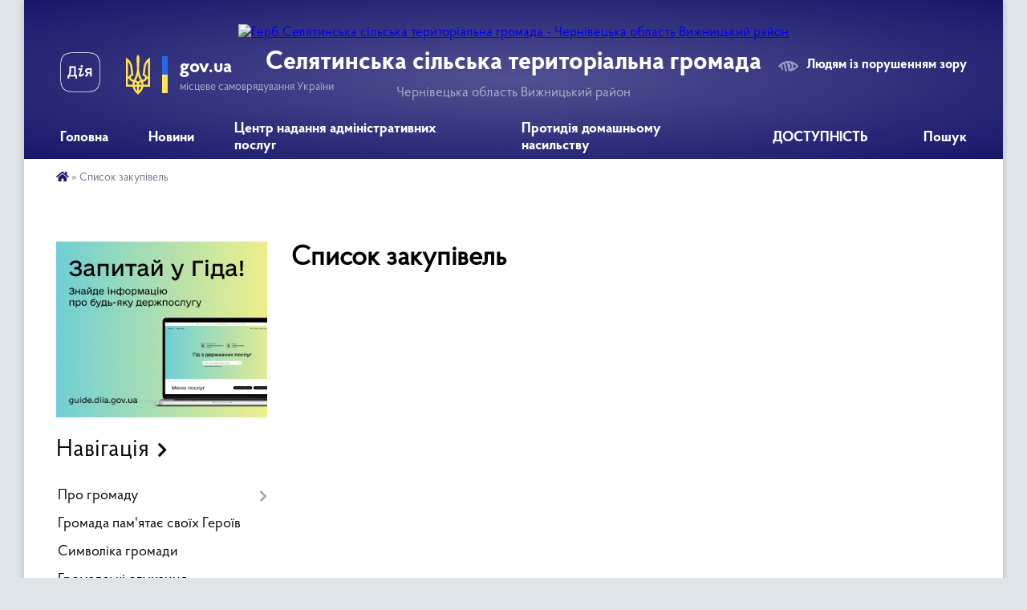

--- FILE ---
content_type: text/html; charset=UTF-8
request_url: https://selyatynska-gromada.gov.ua/prozorro/
body_size: 10939
content:
<!DOCTYPE html>
<html lang="uk">
<head>
	<!--[if IE]><meta http-equiv="X-UA-Compatible" content="IE=edge"><![endif]-->
	<meta charset="utf-8">
	<meta name="viewport" content="width=device-width, initial-scale=1">
	<!--[if IE]><script>
		document.createElement('header');
		document.createElement('nav');
		document.createElement('main');
		document.createElement('section');
		document.createElement('article');
		document.createElement('aside');
		document.createElement('footer');
		document.createElement('figure');
		document.createElement('figcaption');
	</script><![endif]-->
	<title>Список закупівель - Селятинська  сільська територіальна громада Чернівецька область Вижницький район</title>
	<meta name="description" content="Селятинська  сільська територіальна громада. Список закупівель Prozorro">
	<meta name="keywords" content="Список, закупівель, -, Селятинська, , сільська, територіальна, громада, Чернівецька, область, Вижницький, район">

	
		<meta property="og:image" content="https://rada.info/upload/users_files/04417814/gerb/Проєкт-Герба.png">
					
		<link rel="apple-touch-icon" sizes="57x57" href="https://gromada.org.ua/apple-icon-57x57.png">
	<link rel="apple-touch-icon" sizes="60x60" href="https://gromada.org.ua/apple-icon-60x60.png">
	<link rel="apple-touch-icon" sizes="72x72" href="https://gromada.org.ua/apple-icon-72x72.png">
	<link rel="apple-touch-icon" sizes="76x76" href="https://gromada.org.ua/apple-icon-76x76.png">
	<link rel="apple-touch-icon" sizes="114x114" href="https://gromada.org.ua/apple-icon-114x114.png">
	<link rel="apple-touch-icon" sizes="120x120" href="https://gromada.org.ua/apple-icon-120x120.png">
	<link rel="apple-touch-icon" sizes="144x144" href="https://gromada.org.ua/apple-icon-144x144.png">
	<link rel="apple-touch-icon" sizes="152x152" href="https://gromada.org.ua/apple-icon-152x152.png">
	<link rel="apple-touch-icon" sizes="180x180" href="https://gromada.org.ua/apple-icon-180x180.png">
	<link rel="icon" type="image/png" sizes="192x192"  href="https://gromada.org.ua/android-icon-192x192.png">
	<link rel="icon" type="image/png" sizes="32x32" href="https://gromada.org.ua/favicon-32x32.png">
	<link rel="icon" type="image/png" sizes="96x96" href="https://gromada.org.ua/favicon-96x96.png">
	<link rel="icon" type="image/png" sizes="16x16" href="https://gromada.org.ua/favicon-16x16.png">
	<link rel="manifest" href="https://gromada.org.ua/manifest.json">
	<meta name="msapplication-TileColor" content="#ffffff">
	<meta name="msapplication-TileImage" content="https://gromada.org.ua/ms-icon-144x144.png">
	<meta name="theme-color" content="#ffffff">
	
	
		<meta name="robots" content="noindex, nofollow">
	
    <link rel="preload" href="https://cdnjs.cloudflare.com/ajax/libs/font-awesome/5.9.0/css/all.min.css" as="style">
	<link rel="stylesheet" href="https://cdnjs.cloudflare.com/ajax/libs/font-awesome/5.9.0/css/all.min.css" integrity="sha512-q3eWabyZPc1XTCmF+8/LuE1ozpg5xxn7iO89yfSOd5/oKvyqLngoNGsx8jq92Y8eXJ/IRxQbEC+FGSYxtk2oiw==" crossorigin="anonymous" referrerpolicy="no-referrer" />

    <link rel="preload" href="//gromada.org.ua/themes/km2/css/styles_vip.css?v=3.34" as="style">
	<link rel="stylesheet" href="//gromada.org.ua/themes/km2/css/styles_vip.css?v=3.34">
	<link rel="stylesheet" href="//gromada.org.ua/themes/km2/css/9930/theme_vip.css?v=1768855796">
	
		<!--[if lt IE 9]>
	<script src="https://oss.maxcdn.com/html5shiv/3.7.2/html5shiv.min.js"></script>
	<script src="https://oss.maxcdn.com/respond/1.4.2/respond.min.js"></script>
	<![endif]-->
	<!--[if gte IE 9]>
	<style type="text/css">
		.gradient { filter: none; }
	</style>
	<![endif]-->

</head>
<body class="">

	<a href="#top_menu" class="skip-link link" aria-label="Перейти до головного меню (Alt+1)" accesskey="1">Перейти до головного меню (Alt+1)</a>
	<a href="#left_menu" class="skip-link link" aria-label="Перейти до бічного меню (Alt+2)" accesskey="2">Перейти до бічного меню (Alt+2)</a>
    <a href="#main_content" class="skip-link link" aria-label="Перейти до головного вмісту (Alt+3)" accesskey="3">Перейти до текстового вмісту (Alt+3)</a>




	
	<div class="wrap">
		
		<header>
			<div class="header_wrap">
				<div class="logo">
					<a href="https://selyatynska-gromada.gov.ua/" id="logo" class="form_2">
						<img src="https://rada.info/upload/users_files/04417814/gerb/Проєкт-Герба.png" alt="Герб Селятинська  сільська територіальна громада - Чернівецька область Вижницький район">
					</a>
				</div>
				<div class="title">
					<div class="slogan_1">Селятинська  сільська територіальна громада</div>
					<div class="slogan_2">Чернівецька область Вижницький район</div>
				</div>
				<div class="gov_ua_block">
					<a class="diia" href="https://diia.gov.ua/" target="_blank" rel="nofollow" title="Державні послуги онлайн"><img src="//gromada.org.ua/themes/km2/img/diia.png" alt="Логотип Diia"></a>
					<img src="//gromada.org.ua/themes/km2/img/gerb.svg" class="gerb" alt="Герб України">
					<span class="devider"></span>
					<div class="title">
						<b>gov.ua</b>
						<span>місцеве самоврядування України</span>
					</div>
				</div>
								<div class="alt_link">
					<a href="#" rel="nofollow" title="Режим високої контастності" onclick="return set_special('75158a03f718db22c6b5e934924a7a36c89b0687');">Людям із порушенням зору</a>
				</div>
								
				<section class="top_nav">
					<nav class="main_menu" id="top_menu">
						<ul>
														<li class=" has-sub">
								<a href="https://selyatynska-gromada.gov.ua/main/"><span>Головна</span></a>
																<button onclick="return show_next_level(this);" aria-label="Показати підменю"></button>
																								<ul>
																		<li class="has-sub">
										<a href="https://selyatynska-gromada.gov.ua/grafik-prijomu-gromadyan-08-30-17-17-07-2020/">Графік прийому громадян</a>
																				<button onclick="return show_next_level(this);" aria-label="Показати підменю"></button>
																														<ul>
																						<li>
												<a href="https://selyatynska-gromada.gov.ua/grafik-roboti-vikonavchogo-komitetu-15-28-03-17-07-2020/">Графік роботи виконавчого комітету</a>
											</li>
																						<li>
												<a href="https://selyatynska-gromada.gov.ua/structure/">Картка громади</a>
											</li>
																						<li>
												<a href="https://selyatynska-gromada.gov.ua/feedback/">Контакти</a>
											</li>
																																</ul>
																			</li>
																										</ul>
															</li>
														<li class=" has-sub">
								<a href="https://selyatynska-gromada.gov.ua/news/"><span>Новини</span></a>
																<button onclick="return show_next_level(this);" aria-label="Показати підменю"></button>
																								<ul>
																		<li>
										<a href="https://selyatynska-gromada.gov.ua/more_news/">Оголошення</a>
																													</li>
																		<li>
										<a href="https://selyatynska-gromada.gov.ua/vitannya-08-16-31-16-11-2020/">Вітання</a>
																													</li>
																		<li>
										<a href="https://selyatynska-gromada.gov.ua/photo/">Фотогалерея</a>
																													</li>
																										</ul>
															</li>
														<li class=" has-sub">
								<a href="https://selyatynska-gromada.gov.ua/centr-nadannya-administrativnih-poslug-10-14-32-15-11-2020/"><span>Центр надання адміністративних послуг</span></a>
																<button onclick="return show_next_level(this);" aria-label="Показати підменю"></button>
																								<ul>
																		<li>
										<a href="https://selyatynska-gromada.gov.ua/perelik-administrativnih-poslug-14-30-13-15-03-2021/">Перелік адміністративних послуг</a>
																													</li>
																		<li>
										<a href="https://selyatynska-gromada.gov.ua/normativnopravovi-dokumenti-14-35-49-21-11-2020/">Нормативно-правові документи</a>
																													</li>
																		<li>
										<a href="https://selyatynska-gromada.gov.ua/zakonodavcha-baza-14-23-14-21-11-2020/">Законодавча база</a>
																													</li>
																										</ul>
															</li>
														<li class="">
								<a href="https://selyatynska-gromada.gov.ua/protidiya-domashnomu-nasilstvu-09-18-21-26-02-2021/"><span>Протидія домашньому насильству</span></a>
																							</li>
														<li class="">
								<a href="https://selyatynska-gromada.gov.ua/dostupnist-09-44-02-29-10-2025/"><span>ДОСТУПНІСТЬ</span></a>
																							</li>
																				</ul>
					</nav>
					&nbsp;
					<button class="menu-button" id="open-button"><i class="fas fa-bars"></i> Меню сайту</button>
					<a href="https://selyatynska-gromada.gov.ua/search/" rel="nofollow" class="search_button">Пошук</a>
				</section>
				
			</div>
		</header>
				
		<section class="bread_crumbs">
		<div xmlns:v="http://rdf.data-vocabulary.org/#"><a href="https://selyatynska-gromada.gov.ua/" title="Головна сторінка"><i class="fas fa-home"></i></a>  &raquo; <span>Список закупівель</span></div>
	</section>
	
	<section class="center_block">
		<div class="row">
			<div class="grid-25 fr">
				<aside>
				
										<div class="diia_guide">
						<a href="https://guide.diia.gov.ua/" rel="nofollow" target="_blank" title="Гід державних послуг"><img src="https://gromada.org.ua/upload/diia_guide.jpg" alt="Банер - гід державних послуг"></a>
					</div>
									
										<div class="sidebar_title">Навігація</div>
										
					<nav class="sidebar_menu" id="left_menu">
						<ul>
														<li class=" has-sub">
								<a href="https://selyatynska-gromada.gov.ua/pro-gromadu-16-38-07-29-05-2018/"><span>Про громаду</span></a>
																<button onclick="return show_next_level(this);" aria-label="Показати підменю"></button>
																								<ul>
																		<li class="">
										<a href="https://selyatynska-gromada.gov.ua/struktura-selyatinskoi-otg-16-47-19-29-05-2018/"><span>Структура Селятинської ТГ</span></a>
																													</li>
																		<li class="">
										<a href="https://selyatynska-gromada.gov.ua/dostup-do-publichnoi-informacii-15-52-30-19-03-2021/"><span>Доступ до публічної інформації</span></a>
																													</li>
																		<li class="">
										<a href="https://selyatynska-gromada.gov.ua/normativna-baza-15-05-38-17-02-2021/"><span>Нормативна база</span></a>
																													</li>
																		<li class=" has-sub">
										<a href="javascript:;"><span>Історична довідка</span></a>
																				<button onclick="return show_next_level(this);" aria-label="Показати підменю"></button>
																														<ul>
																						<li><a href="https://selyatynska-gromada.gov.ua/selyatin-17-13-23-29-05-2018/"><span>Селятин</span></a></li>
																						<li><a href="https://selyatynska-gromada.gov.ua/shepit-17-14-17-29-05-2018/"><span>Шепіт</span></a></li>
																						<li><a href="https://selyatynska-gromada.gov.ua/ploska-17-15-02-29-05-2018/"><span>Плоска</span></a></li>
																																</ul>
																			</li>
																										</ul>
															</li>
														<li class="">
								<a href="https://selyatynska-gromada.gov.ua/gromada-pamyatae-svoih-geroiv-11-21-30-06-01-2026/"><span>Громада пам'ятає своїх Героїв</span></a>
																							</li>
														<li class="">
								<a href="https://selyatynska-gromada.gov.ua/simvolika-gromadi-16-33-09-28-08-2023/"><span>Символіка громади</span></a>
																							</li>
														<li class="">
								<a href="https://selyatynska-gromada.gov.ua/gromadski-sluhannya-16-03-30-22-02-2024/"><span>Громадські слухання</span></a>
																							</li>
														<li class=" has-sub">
								<a href="https://selyatynska-gromada.gov.ua/vikonavchij-komitet-16-59-03-29-05-2018/"><span>Виконавчий комітет</span></a>
																<button onclick="return show_next_level(this);" aria-label="Показати підменю"></button>
																								<ul>
																		<li class=" has-sub">
										<a href="https://selyatynska-gromada.gov.ua/rishennya-vikonkomu-16-59-32-29-05-2018/"><span>Протоколи виконкому</span></a>
																				<button onclick="return show_next_level(this);" aria-label="Показати підменю"></button>
																														<ul>
																						<li><a href="https://selyatynska-gromada.gov.ua/protokoli-vikonavchogo-komitetu-10-27-57-09-03-2021/"><span>Протоколи виконавчого комітету</span></a></li>
																																</ul>
																			</li>
																										</ul>
															</li>
														<li class=" has-sub">
								<a href="https://selyatynska-gromada.gov.ua/deputati-16-48-29-29-05-2018/"><span>Депутати</span></a>
																<button onclick="return show_next_level(this);" aria-label="Показати підменю"></button>
																								<ul>
																		<li class=" has-sub">
										<a href="https://selyatynska-gromada.gov.ua/postijni-komisii-16-58-37-29-05-2018/"><span>Постійні комісії</span></a>
																				<button onclick="return show_next_level(this);" aria-label="Показати підменю"></button>
																														<ul>
																						<li><a href="https://selyatynska-gromada.gov.ua/videozapisi-postijnih-komisij-11-39-31-20-08-2025/"><span>Відеозаписи постійних комісій</span></a></li>
																																</ul>
																			</li>
																		<li class="">
										<a href="https://selyatynska-gromada.gov.ua/protokoli-sesii-10-44-21-25-02-2021/"><span>Протоколи сесії</span></a>
																													</li>
																		<li class="">
										<a href="https://selyatynska-gromada.gov.ua/videozapisi-plenarnih-zasidan-15-34-52-30-08-2024/"><span>Відеозаписи пленарних засідань</span></a>
																													</li>
																										</ul>
															</li>
														<li class="">
								<a href="https://selyatynska-gromada.gov.ua/regulyatorna-diyalnist-10-14-40-30-05-2018/"><span>Регуляторна діяльність</span></a>
																							</li>
														<li class="">
								<a href="https://selyatynska-gromada.gov.ua/docs/"><span>Архів документів</span></a>
																							</li>
														<li class="">
								<a href="https://selyatynska-gromada.gov.ua/strategiya-rozvitku-11-05-18-23-04-2021/"><span>Стратегія розвитку</span></a>
																							</li>
														<li class=" has-sub">
								<a href="https://selyatynska-gromada.gov.ua/socialnoekonomichnij-rozvitok-gromadi-12-28-46-01-08-2018/"><span>Соціально-економічний розвиток громади</span></a>
																<button onclick="return show_next_level(this);" aria-label="Показати підменю"></button>
																								<ul>
																		<li class="">
										<a href="https://selyatynska-gromada.gov.ua/investicijni-propozicii-14-50-18-22-10-2020/"><span>Інвестиційні пропозиції</span></a>
																													</li>
																										</ul>
															</li>
														<li class="">
								<a href="https://selyatynska-gromada.gov.ua/publichni-investicii-14-24-54-15-10-2025/"><span>Публічні інвестиції</span></a>
																							</li>
														<li class=" has-sub">
								<a href="https://selyatynska-gromada.gov.ua/viddili-gromadi-11-21-50-25-03-2022/"><span>Відділи громади</span></a>
																<button onclick="return show_next_level(this);" aria-label="Показати підменю"></button>
																								<ul>
																		<li class=" has-sub">
										<a href="https://selyatynska-gromada.gov.ua/osvita-17-20-20-29-05-2018/"><span>Відділ освіти, культури, молоді та спорту</span></a>
																				<button onclick="return show_next_level(this);" aria-label="Показати підменю"></button>
																														<ul>
																						<li><a href="https://selyatynska-gromada.gov.ua/selyatinskij-zzso-iiii-stupeniv-imoleksandra-zajcya-17-20-49-29-05-2018/"><span>Освіта громади</span></a></li>
																						<li><a href="https://selyatynska-gromada.gov.ua/​​​​​​​kz-selyatinskij-zzsointernat-iiii-stupeniv-17-21-18-29-05-2018/"><span>Законодавство</span></a></li>
																						<li><a href="https://selyatynska-gromada.gov.ua/ploskivskij-zzso-iiii-stupeniv-17-22-08-29-05-2018/"><span>Накази</span></a></li>
																						<li><a href="https://selyatynska-gromada.gov.ua/shepitskij-zzso-iiii-stupeniv-17-22-23-29-05-2018/"><span>Нова українська школа</span></a></li>
																						<li><a href="https://selyatynska-gromada.gov.ua/ruskivskij-ozo-i-stupenya-17-22-44-29-05-2018/"><span>ЗНО</span></a></li>
																						<li><a href="https://selyatynska-gromada.gov.ua/polozhennya-pro-poryadok-provedennya-konkursu-na-posadu-kerivnika-zzso-21-42-12-26-04-2019/"><span>Положення про порядок проведення конкурсу на посаду керівника ЗЗСО</span></a></li>
																						<li><a href="https://selyatynska-gromada.gov.ua/selyatinskij-zdo-guculyatko-17-23-05-29-05-2018/"><span>Методична робота</span></a></li>
																						<li><a href="https://selyatynska-gromada.gov.ua/ploskivskij-zdo-17-23-36-29-05-2018/"><span>Поради батькам</span></a></li>
																						<li><a href="https://selyatynska-gromada.gov.ua/shepitskij-zdo-svitanok-17-23-59-29-05-2018/"><span>Культура та спорт</span></a></li>
																						<li><a href="https://selyatynska-gromada.gov.ua/olimpiadi-10-03-33-18-11-2023/"><span>Олімпіади</span></a></li>
																																</ul>
																			</li>
																		<li class="">
										<a href="https://selyatynska-gromada.gov.ua/viddil-buhgalterskogo-obliku-ta-zvitnosti-11-50-06-28-03-2022/"><span>Відділ бухгалтерського обліку та звітності</span></a>
																													</li>
																		<li class="">
										<a href="https://selyatynska-gromada.gov.ua/viddil-zemelnih-vidnosin-arhitekturi-ta-komunalnoi-vlasnosti-16-06-45-21-09-2020/"><span>Відділ земельних відносин, архітектури та комунальної власності</span></a>
																													</li>
																		<li class="">
										<a href="https://selyatynska-gromada.gov.ua/viddil-socialnogo-zahistu-naselennya-11-50-40-28-03-2022/"><span>Відділ соціального захисту населення</span></a>
																													</li>
																		<li class="">
										<a href="https://selyatynska-gromada.gov.ua/viddil-centr-nadannya-administrativnih-poslug-11-51-38-28-03-2022/"><span>Відділ "Центр надання адміністративних послуг"</span></a>
																													</li>
																		<li class="">
										<a href="https://selyatynska-gromada.gov.ua/viddil-ekonomichnogo-rozvitku-ta-investicij-14-44-55-10-12-2025/"><span>Відділ економічного розвитку та інвестицій</span></a>
																													</li>
																										</ul>
															</li>
														<li class=" has-sub">
								<a href="https://selyatynska-gromada.gov.ua/sluzhba-u-spravah-ditej-11-52-01-28-03-2022/"><span>Служба у справах дітей</span></a>
																<button onclick="return show_next_level(this);" aria-label="Показати підменю"></button>
																								<ul>
																		<li class="">
										<a href="https://selyatynska-gromada.gov.ua/novini-14-23-27-04-02-2025/"><span>Новини</span></a>
																													</li>
																										</ul>
															</li>
														<li class=" has-sub">
								<a href="https://selyatynska-gromada.gov.ua/finansovoekonomichnii-viddil-09-50-40-15-06-2018/"><span>Фінансовий відділ</span></a>
																<button onclick="return show_next_level(this);" aria-label="Показати підменю"></button>
																								<ul>
																		<li class=" has-sub">
										<a href="https://selyatynska-gromada.gov.ua/podatki-15-11-43-25-03-2022/"><span>ПОДАТКИ</span></a>
																				<button onclick="return show_next_level(this);" aria-label="Показати підменю"></button>
																														<ul>
																						<li><a href="https://selyatynska-gromada.gov.ua/podatok-na-neruhome-majno-vidminne-vid-zemelnoi-dilyanki-na-2019-rik-11-55-20-04-10-2018/"><span>Податок на нерухоме майно, відмінне від земельної ділянки</span></a></li>
																						<li><a href="https://selyatynska-gromada.gov.ua/edinij-podatok-dlya-sub’ektiv-pidpriemnickoi-diyalnosti-15-32-58-25-03-2022/"><span>Єдиний податок для суб’єктів підприємницької діяльності</span></a></li>
																						<li><a href="https://selyatynska-gromada.gov.ua/stavki-ta-pilgi-iz-splati-zemelnogo-podatku-15-38-51-25-03-2022/"><span>Ставки та пільги із сплати земельного податку</span></a></li>
																						<li><a href="https://selyatynska-gromada.gov.ua/stavki-orendnoi-plati-za-zemlju-15-41-16-25-03-2022/"><span>Ставки орендної плати за землю</span></a></li>
																																</ul>
																			</li>
																		<li class="">
										<a href="https://selyatynska-gromada.gov.ua/proekti-rishen-14-23-47-13-12-2019/"><span>Про місцевий бюджет Селятинської сільської територіальної громади  у Чернівецькій області</span></a>
																													</li>
																		<li class=" has-sub">
										<a href="https://selyatynska-gromada.gov.ua/rishennya-sesij-z-pitan-bjudzhetu-11-09-36-26-12-2018/"><span>Рішення сесій з питань бюджету</span></a>
																				<button onclick="return show_next_level(this);" aria-label="Показати підменю"></button>
																														<ul>
																						<li><a href="https://selyatynska-gromada.gov.ua/pro-miscevij-bjudzhet-na-2019-rik-11-10-35-26-12-2018/"><span>2019 рік</span></a></li>
																						<li><a href="https://selyatynska-gromada.gov.ua/2020-rik-11-28-17-25-12-2019/"><span>2020 рік</span></a></li>
																																</ul>
																			</li>
																		<li class="">
										<a href="https://selyatynska-gromada.gov.ua/vikonannya-miscevogo-bjudzhetu-12-41-22-02-10-2019/"><span>Виконання місцевого бюджету</span></a>
																													</li>
																		<li class=" has-sub">
										<a href="https://selyatynska-gromada.gov.ua/rekviziti-rahunkiv-09-53-04-15-06-2018/"><span>Реквізити рахунків для сплати податків та зборів</span></a>
																				<button onclick="return show_next_level(this);" aria-label="Показати підменю"></button>
																														<ul>
																						<li><a href="https://selyatynska-gromada.gov.ua/rekviziti-rahunkiv-dlya-obliku-dohodiv-derzhavngo-bjudzhetu-z-02072018-roku-12-38-36-15-06-2018/"><span>Реквізити рахунків для обліку доходів державного бюджету</span></a></li>
																						<li><a href="https://selyatynska-gromada.gov.ua/rekviziti-rahunkiv-dlya-obliku-dohodiv-miscevogo-bjudzhetu-z-02072018-roku-17-27-59-02-07-2018/"><span>Реквізити рахунків для обліку доходів місцевого бюджету</span></a></li>
																																</ul>
																			</li>
																										</ul>
															</li>
														<li class="">
								<a href="https://selyatynska-gromada.gov.ua/selyatinska-silska-tvk-15-24-15-03-09-2020/"><span>Селятинська сільська ТВК</span></a>
																							</li>
														<li class="">
								<a href="https://selyatynska-gromada.gov.ua/dilnichnij-oficer-policii-selyatinskoi-teritorialnoi-gromadi-11-21-55-12-02-2021/"><span>Поліцейський офіцер Селятинської територіальної громади</span></a>
																							</li>
														<li class="">
								<a href="https://selyatynska-gromada.gov.ua/oficerryatuvalnik-gromadi-11-53-07-23-10-2025/"><span>Офіцер-рятувальник громади</span></a>
																							</li>
														<li class="">
								<a href="https://selyatynska-gromada.gov.ua/obgruntuvannya-predmeta-zakupivel-13-39-23-11-07-2023/"><span>Обґрунтування предмета закупівель</span></a>
																							</li>
														<li class=" has-sub">
								<a href="https://selyatynska-gromada.gov.ua/civilnij-zahist-11-38-04-06-09-2023/"><span>Цивільний захист</span></a>
																<button onclick="return show_next_level(this);" aria-label="Показати підменю"></button>
																								<ul>
																		<li class="">
										<a href="https://selyatynska-gromada.gov.ua/konsultativni-punkti-z-pitan-civilnogo-zahistu-11-47-16-06-09-2023/"><span>Консультативні пункти з питань цивільного захисту</span></a>
																													</li>
																		<li class="">
										<a href="https://selyatynska-gromada.gov.ua/karta-ukrittiv-14-10-35-29-07-2025/"><span>Карта укриттів</span></a>
																													</li>
																										</ul>
															</li>
													</ul>
						
												
					</nav>

											<div class="sidebar_title">Публічні закупівлі</div>	
<div class="petition_block">

		<p><a href="https://selyatynska-gromada.gov.ua/prozorro/" title="Публічні закупівлі Прозорро"><img src="//gromada.org.ua/themes/km2/img/prozorro_logo.png?v=2025" alt="Prozorro"></a></p>
	
		<p><a href="https://selyatynska-gromada.gov.ua/openbudget/" title="Відкритий бюджет"><img src="//gromada.org.ua/themes/km2/img/openbudget_logo.png?v=2025" alt="OpenBudget"></a></p>
	
		<p><a href="https://selyatynska-gromada.gov.ua/plans/" title="План державних закупівель"><img src="//gromada.org.ua/themes/km2/img/plans_logo.png?v=2025" alt="План державних закупівель"></a></p>
	
</div>									
											<div class="sidebar_title">Особистий кабінет користувача</div>

<div class="petition_block">

		<div class="alert alert-warning">
		Ви не авторизовані. Для того, щоб мати змогу створювати або підтримувати петиції<br>
		<a href="#auth_petition" class="open-popup add_petition btn btn-yellow btn-small btn-block" style="margin-top: 10px;"><i class="fa fa-user"></i> авторизуйтесь</a>
	</div>
		
			<h2 style="margin: 30px 0;">Система петицій</h2>
		
					<div class="none_petition">Немає петицій, за які можна голосувати</div>
						
		
	
</div>
					
					
					
											<div class="sidebar_title">Звернення до посадовця</div>

<div class="appeals_block">

	
		
		<div class="row sidebar_persons">
						<div class="grid-30">
				<div class="one_sidebar_person">
					<div class="img"><a href="https://selyatynska-gromada.gov.ua/persons/452/"><img src="https://rada.info/upload/users_files/04417814/deputats/AezOI_...jpg" alt="Полянчук Валерій Кузьмович"></a></div>
					<div class="title"><a href="https://selyatynska-gromada.gov.ua/persons/452/">Полянчук Валерій Кузьмович</a></div>
				</div>
			</div>
						<div class="grid-30">
				<div class="one_sidebar_person">
					<div class="img"><a href="https://selyatynska-gromada.gov.ua/persons/451/"><img src="https://rada.info/upload/users_files/04417814/deputats/IMG_20181112_084911.jpg" alt="Гайдеєв Сергій Григорович"></a></div>
					<div class="title"><a href="https://selyatynska-gromada.gov.ua/persons/451/">Гайдеєв Сергій Григорович</a></div>
				</div>
			</div>
						<div class="clearfix"></div>
		</div>

						
				<p class="center appeal_cabinet"><a href="#auth_person" class="alert-link open-popup"><i class="fas fa-unlock-alt"></i> Кабінет посадової особи</a></p>
			
	
</div>					
										<div id="banner_block">

						<p style="text-align: center;"><a rel="nofollow" href="//www.president.gov.ua/"><img alt="ПРЕЗИДЕНТ УКРАЇНИ" src="//gromada.info/upload/images/banner_prezident_262.png" style="height:63px; margin-bottom:2px; width:262px" /></a></p>
<script src="https://xuxu.org.ua/w1502453426-10082017minwcal002pr&213&147"></script>

<p style="text-align: center;"><a rel="nofollow" href="https://www.kmu.gov.ua/ua" target="_blank"><img alt="Фото без опису" src="https://rada.info/upload/users_files/04417814/6fb16b6080d51a515f24136a3d3e49c4.png" style="width: 260px; height: 85px;" /></a></p>

<p style="text-align: center;"><a rel="nofollow" href="http://www.pfu.gov.ua/" target="_blank"><img alt="Фото без опису" src="https://rada.info/upload/users_files/04417814/3c1769094cff1b237a87aa5c8d4d424d.png" style="width: 260px; height: 85px; border-width: 1px; border-style: solid;" /></a></p>

<p style="text-align: center;"><a rel="nofollow" href="https://www.facebook.com/cv.pfu.gov.ua" target="_blank"><img alt="Фото без опису" src="https://rada.info/upload/users_files/04417814/959aa80301826f8d4815ca462c2f3d75.jpg" style="width: 260px; height: 122px;" /></a></p>

<p style="text-align: center;"><a rel="nofollow" href="https://bukoda.gov.ua//" target="_blank"><img alt="Фото без опису" src="https://rada.info/upload/users_files/04417814/bfa78a59c9bcea51baad79bc5e298120.png" style="width: 260px; height: 85px;" /></a></p>

<p style="text-align: center;"><a rel="nofollow" href="http://oblosvita.com/" target="_blank"><img alt="Фото без опису" src="https://rada.info/upload/users_files/04417814/aac7e17e5763112763e35f36e9c66bf7.png" style="width: 260px; height: 85px;" /></a></p>

<p style="text-align: center;"><a rel="nofollow" href="http://decentralization.gov.ua/" target="_blank"><img alt="Фото без опису" src="https://rada.info/upload/users_files/04417814/b1ae537f679bd95cf37ee163508402d6.jpg" style="width: 260px; height: 85px; border-width: 1px; border-style: solid;" /></a></p>

<p style="text-align: center;"><a rel="nofollow" href="http://www.minregion.gov.ua" target="_blank"><img alt="Фото без опису" src="https://rada.info/upload/users_files/04417814/72c5646138ff8640e8e29d4b17f77a0f.png" style="width: 260px; height: 85px;" /></a>&nbsp;</p>

<p style="text-align: center;"><a rel="nofollow" href="http://cv.tax.gov.ua"><img alt="Фото без опису" src="https://rada.info/upload/users_files/04417814/826844d738d8a6ff68f320bf08bbe61f.jpg" style="width: 260px; height: 60px;" /></a></p>

<p style="text-align: center;"><a rel="nofollow" href="http://legalaid.gov.ua"><img alt="Фото без опису" src="https://rada.info/upload/users_files/04417814/6a513240074e53b9a460f07ea9133b0c.png" style="width: 248px; height: 85px;" /></a></p>

<p style="text-align: center;"><a rel="nofollow" href="https://cid.center/e-solutions/seliatynska/"><img alt="Фото без опису" src="https://rada.info/upload/users_files/04417814/4d6445657e25457771a159f4111965fe.png" style="width: 260px; height: 85px;" /></a></p>

<p style="text-align: center;"><a rel="nofollow" href="https://sqe.gov.ua//" target="_blank"><img alt="Фото без опису" src="https://rada.info/upload/users_files/04417814/b105e690d39d218788c10b9c4c6718d8.jpg" style="width: 252px; height: 85px;" /></a></p>

<p style="text-align: center;"><a rel="nofollow" href="https://auc.org.ua//" target="_blank"><img alt="Фото без опису" src="https://rada.info/upload/users_files/04417814/c4ce3e6100d7cb8fac9a7df8193fd996.jpg" style="width: 200px; height: 85px;" /></a></p>

<p style="text-align: center;"><a rel="nofollow" href="www.cv.ukrstat.gov.ua" target="_blank"><img alt="Фото без опису" src="https://rada.info/upload/users_files/04417814/a0e248124e00e8e8da34eee9a951934e.jpg" style="width: 280px; height: 54px;" /></a></p>

<p style="text-align: center;"><a rel="nofollow" href="https://www.dcz.gov.ua/onewindow" target="_blank"><img alt="Фото без опису" src="https://rada.info/upload/users_files/04417814/78ecb6703595decf8b1cd0482430cca7.jpg" style="width: 185px; height: 185px;" /></a></p>

<p style="text-align: center;">&nbsp;</p>

<p style="text-align: center;">&nbsp;</p>
						<div class="clearfix"></div>

						
						<div class="clearfix"></div>

					</div>
				
				</aside>
			</div>
			<div class="grid-75">

				<main id="main_content">

																		<h1>Список закупівель</h1>

<script type="text/javascript"> var _zk_uaprom = _zk_uaprom || []; _zk_uaprom.push( ['APP_ID', '9852849d-7b3d-4d69-b167-ee0353cd3770' ],['CONTAINER_ID', 'prom_state_purchase' ],['LOCALE', 'uk' ],['ENTITYTYPE', 0 ],['SRN', ['04417814']] ); (function(d, tag, id) { if (d.getElementById(id)) return; var pjs = d.createElement(tag); pjs.id = id; pjs.type = 'text/javascript'; pjs.src = '//zk-cabinet.c.prom.st/js/build/zakupki_widget_init_v2/zakupki_widget_init_v2_wp.d7ecb.js'; pjs.async = true; var sc = d.getElementsByTagName(tag)[0]; sc.parentNode.insertBefore(pjs, sc); })(document, 'script', 'zakupki_uaprom_id'); </script>
<div id="prom_state_purchase"></div>											
				</main>
				
			</div>
			<div class="clearfix"></div>
		</div>
	</section>
	
	
	<footer>
		
		<div class="row">
			<div class="grid-40 socials">
				<p>
					<a href="https://gromada.org.ua/rss/9930/" rel="nofollow" target="_blank" title="RSS-стрічка новин"><i class="fas fa-rss"></i></a>
										<a href="https://selyatynska-gromada.gov.ua/feedback/#chat_bot" title="Наша громада в смартфоні"><i class="fas fa-robot"></i></a>
										<a href="https://t.me/selyatynska" rel="nofollow" target="_blank" title="Наша стрічка в Твітер"><i class="fab fa-twitter"></i></a>										<a href="https://www.facebook.com/pg/%D0%A1%D0%B5%D0%BB%D1%8F%D1%82%D0%B8%D0%BD%D1%81%D1%8C%D0%BA%D0%B0-%D0%9E%D0%A2%D0%93-603193046724759/about/?ref=page_internal" rel="nofollow" target="_blank" title="Сторінка у Фейсбук"><i class="fab fa-facebook-f"></i></a>															<a href="https://selyatynska-gromada.gov.ua/sitemap/" title="Мапа сайту"><i class="fas fa-sitemap"></i></a>
				</p>
				<p class="copyright">Селятинська  сільська територіальна громада - 2018-2026 &copy; Весь контент доступний за ліцензією <a href="https://creativecommons.org/licenses/by/4.0/deed.uk" target="_blank" rel="nofollow">Creative Commons Attribution 4.0 International License</a>, якщо не зазначено інше.</p>
			</div>
			<div class="grid-20 developers">
				<a href="https://vlada.ua/" rel="nofollow" target="_blank" title="Перейти на сайт платформи VladaUA"><img src="//gromada.org.ua/themes/km2/img/vlada_online.svg?v=ua" class="svg" alt="Логотип платформи VladaUA"></a><br>
				<span>офіційні сайти &laquo;під ключ&raquo;</span><br>
				для органів державної влади
			</div>
			<div class="grid-40 admin_auth_block">
								<p class="first"><a href="#" rel="nofollow" class="alt_link" onclick="return set_special('75158a03f718db22c6b5e934924a7a36c89b0687');">Людям із порушенням зору</a></p>
				<p><a href="#auth_block" class="open-popup" title="Вхід в адмін-панель сайту"><i class="fa fa-lock"></i></a></p>
				<p class="sec"><a href="#auth_block" class="open-popup">Вхід для адміністратора</a></p>
				<div id="google_translate_element" style="text-align: left;width: 202px;float: right;margin-top: 13px;"></div>
							</div>
			<div class="clearfix"></div>
		</div>

	</footer>

	</div>

		
	



<a href="#" id="Go_Top"><i class="fas fa-angle-up"></i></a>
<a href="#" id="Go_Top2"><i class="fas fa-angle-up"></i></a>

<script type="text/javascript" src="//gromada.org.ua/themes/km2/js/jquery-3.6.0.min.js"></script>
<script type="text/javascript" src="//gromada.org.ua/themes/km2/js/jquery-migrate-3.3.2.min.js"></script>
<script type="text/javascript" src="//gromada.org.ua/themes/km2/js/icheck.min.js"></script>
<script type="text/javascript" src="//gromada.org.ua/themes/km2/js/superfish.min.js?v=2"></script>



<script type="text/javascript" src="//gromada.org.ua/themes/km2/js/functions_unpack.js?v=5.17"></script>
<script type="text/javascript" src="//gromada.org.ua/themes/km2/js/hoverIntent.js"></script>
<script type="text/javascript" src="//gromada.org.ua/themes/km2/js/jquery.magnific-popup.min.js?v=1.1"></script>
<script type="text/javascript" src="//gromada.org.ua/themes/km2/js/jquery.mask.min.js"></script>


	


<script type="text/javascript" src="//translate.google.com/translate_a/element.js?cb=googleTranslateElementInit"></script>
<script type="text/javascript">
	function googleTranslateElementInit() {
		new google.translate.TranslateElement({
			pageLanguage: 'uk',
			includedLanguages: 'de,en,es,fr,pl,hu,bg,ro,da,lt',
			layout: google.translate.TranslateElement.InlineLayout.SIMPLE,
			gaTrack: true,
			gaId: 'UA-71656986-1'
		}, 'google_translate_element');
	}
</script>

<script>
  (function(i,s,o,g,r,a,m){i["GoogleAnalyticsObject"]=r;i[r]=i[r]||function(){
  (i[r].q=i[r].q||[]).push(arguments)},i[r].l=1*new Date();a=s.createElement(o),
  m=s.getElementsByTagName(o)[0];a.async=1;a.src=g;m.parentNode.insertBefore(a,m)
  })(window,document,"script","//www.google-analytics.com/analytics.js","ga");

  ga("create", "UA-71656986-1", "auto");
  ga("send", "pageview");

</script>

<script async
src="https://www.googletagmanager.com/gtag/js?id=UA-71656986-2"></script>
<script>
   window.dataLayer = window.dataLayer || [];
   function gtag(){dataLayer.push(arguments);}
   gtag("js", new Date());

   gtag("config", "UA-71656986-2");
</script>



<div style="display: none;">
								<div id="get_gromada_ban" class="dialog-popup s">

	<div class="logo"><img src="//gromada.org.ua/themes/km2/img/logo.svg" class="svg"></div>
    <h4>Код для вставки на сайт</h4>
	
    <div class="form-group">
        <img src="//gromada.org.ua/gromada_orgua_88x31.png">
    </div>
    <div class="form-group">
        <textarea id="informer_area" class="form-control"><a href="https://gromada.org.ua/" target="_blank"><img src="https://gromada.org.ua/gromada_orgua_88x31.png" alt="Gromada.org.ua - веб сайти діючих громад України" /></a></textarea>
    </div>
	
</div>			<div id="auth_block" class="dialog-popup s" role="dialog" aria-modal="true" aria-labelledby="auth_block_label">

	<div class="logo"><img src="//gromada.org.ua/themes/km2/img/logo.svg" class="svg"></div>
    <h4 id="auth_block_label">Вхід для адміністратора</h4>
    <form action="//gromada.org.ua/n/actions/" method="post">

		
        
        <div class="form-group">
            <label class="control-label" for="login">Логін: <span>*</span></label>
            <input type="text" class="form-control" name="login" id="login" value="" autocomplete="username" required>
        </div>
        <div class="form-group">
            <label class="control-label" for="password">Пароль: <span>*</span></label>
            <input type="password" class="form-control" name="password" id="password" value="" autocomplete="current-password" required>
        </div>
        <div class="form-group center">
            <input type="hidden" name="object_id" value="9930">
			<input type="hidden" name="back_url" value="https://selyatynska-gromada.gov.ua/prozorro/">
            <button type="submit" class="btn btn-yellow" name="pAction" value="login_as_admin_temp">Авторизуватись</button>
        </div>
		

    </form>

</div>


			
						
									<div id="add_appeal" class="dialog-popup m">

	<div class="logo"><img src="//gromada.org.ua/themes/km2/img/logo.svg" class="svg"></div>
    <h4>Форма подання електронного звернення</h4>

	
    	

    <form action="//gromada.org.ua/n/actions/" method="post" enctype="multipart/form-data">

        <div class="alert alert-info">
            <div class="row">
                <div class="grid-30">
                    <img src="" id="add_appeal_photo">
                </div>
                <div class="grid-70">
                    <div id="add_appeal_title"></div>
                    <div id="add_appeal_posada"></div>
                    <div id="add_appeal_details"></div>
                </div>
                <div class="clearfix"></div>
            </div>
        </div>

		
        <div class="row">
            <div class="grid-100">
                <div class="form-group">
                    <label for="add_appeal_name" class="control-label">Ваше прізвище, ім'я та по батькові: <span>*</span></label>
                    <input type="text" class="form-control" id="add_appeal_name" name="name" value="" required>
                </div>
            </div>
            <div class="grid-50">
                <div class="form-group">
                    <label for="add_appeal_email" class="control-label">Email: <span>*</span></label>
                    <input type="email" class="form-control" id="add_appeal_email" name="email" value="" required>
                </div>
            </div>
            <div class="grid-50">
                <div class="form-group">
                    <label for="add_appeal_phone" class="control-label">Контактний телефон:</label>
                    <input type="tel" class="form-control" id="add_appeal_phone" name="phone" value="">
                </div>
            </div>
            <div class="grid-100">
                <div class="form-group">
                    <label for="add_appeal_adress" class="control-label">Адреса проживання: <span>*</span></label>
                    <textarea class="form-control" id="add_appeal_adress" name="adress" required></textarea>
                </div>
            </div>
            <div class="clearfix"></div>
        </div>

        <hr>

        <div class="row">
            <div class="grid-100">
                <div class="form-group">
                    <label for="add_appeal_text" class="control-label">Текст звернення: <span>*</span></label>
                    <textarea rows="7" class="form-control" id="add_appeal_text" name="text" required></textarea>
                </div>
            </div>
            <div class="grid-100">
                <div class="form-group">
                    <label>
                        <input type="checkbox" name="public" value="y">
                        Публічне звернення (відображатиметься на сайті)
                    </label>
                </div>
            </div>
            <div class="grid-100">
                <div class="form-group">
                    <label>
                        <input type="checkbox" name="confirmed" value="y" required>
                        надаю згоду на обробку персональних даних
                    </label>
                </div>
            </div>
            <div class="clearfix"></div>
        </div>
		

        <div class="form-group center">
			
            <input type="hidden" name="deputat_id" id="add_appeal_id" value="">
			<input type="hidden" name="back_url" value="https://selyatynska-gromada.gov.ua/prozorro/">
			
            <button type="submit" name="pAction" value="add_appeal_from_vip" class="btn btn-yellow">Подати звернення</button>
        </div>

    </form>

</div>


		
										<div id="auth_person" class="dialog-popup s">

	<div class="logo"><img src="//gromada.org.ua/themes/km2/img/logo.svg" class="svg"></div>
    <h4>Авторизація в системі електронних звернень</h4>
    <form action="//gromada.org.ua/n/actions/" method="post">

		
        
        <div class="form-group">
            <label class="control-label" for="person_login">Email посадової особи: <span>*</span></label>
            <input type="email" class="form-control" name="person_login" id="person_login" value="" autocomplete="off" required>
        </div>
        <div class="form-group">
            <label class="control-label" for="person_password">Пароль: <span>*</span> <small>(надає адміністратор сайту)</small></label>
            <input type="password" class="form-control" name="person_password" id="person_password" value="" autocomplete="off" required>
        </div>
		
        <div class="form-group center">
			
            <input type="hidden" name="object_id" value="9930">
			<input type="hidden" name="back_url" value="https://selyatynska-gromada.gov.ua/prozorro/">
			
            <button type="submit" class="btn btn-yellow" name="pAction" value="login_as_person">Авторизуватись</button>
        </div>

    </form>

</div>


					
							<div id="auth_petition" class="dialog-popup s">

	<div class="logo"><img src="//gromada.org.ua/themes/km2/img/logo.svg" class="svg"></div>
    <h4>Авторизація в системі електронних петицій</h4>
    <form action="//gromada.org.ua/n/actions/" method="post">

		
        
        <div class="form-group">
            <input type="email" class="form-control" name="petition_login" id="petition_login" value="" placeholder="Email: *" autocomplete="off" required>
        </div>
        <div class="form-group">
            <input type="password" class="form-control" name="petition_password" id="petition_password" placeholder="Пароль: *" value="" autocomplete="off" required>
        </div>
		
        <div class="form-group center">
            <input type="hidden" name="petition_id" value="">
			
            <input type="hidden" name="gromada_id" value="9930">
			<input type="hidden" name="back_url" value="https://selyatynska-gromada.gov.ua/prozorro/">
			
            <button type="submit" class="btn btn-yellow" name="pAction" value="login_as_petition">Авторизуватись</button>
        </div>
        			<div class="form-group" style="text-align: center;">
				Забулись пароль? <a class="open-popup" href="#forgot_password">Система відновлення пароля</a>
			</div>
			<div class="form-group" style="text-align: center;">
				Ще не зареєстровані? <a class="open-popup" href="#reg_petition">Реєстрація</a>
			</div>
		
    </form>

</div>


							<div id="reg_petition" class="dialog-popup">

	<div class="logo"><img src="//gromada.org.ua/themes/km2/img/logo.svg" class="svg"></div>
    <h4>Реєстрація в системі електронних петицій</h4>
	
	<div class="alert alert-danger">
		<p>Зареєструватись можна буде лише після того, як громада підключить на сайт систему електронної ідентифікації. Наразі очікуємо підключення до ID.gov.ua. Вибачте за тимчасові незручності</p>
	</div>
	
    	
	<p>Вже зареєстровані? <a class="open-popup" href="#auth_petition">Увійти</a></p>

</div>


				<div id="forgot_password" class="dialog-popup s">

	<div class="logo"><img src="//gromada.org.ua/themes/km2/img/logo.svg" class="svg"></div>
    <h4>Відновлення забутого пароля</h4>
    <form action="//gromada.org.ua/n/actions/" method="post">

		
        
        <div class="form-group">
            <input type="email" class="form-control" name="forgot_email" value="" placeholder="Email зареєстрованого користувача" required>
        </div>	
		
        <div class="form-group">
			<img id="forgot_img_captcha" src="//gromada.org.ua/upload/pre_captcha.png">
		</div>
		
        <div class="form-group">
            <label class="control-label" for="forgot_captcha">Результат арифм. дії: <span>*</span></label>
            <input type="text" class="form-control" name="forgot_captcha" id="forgot_captcha" value="" style="max-width: 120px; margin: 0 auto;" required>
        </div>
		
        <div class="form-group center">
			
            <input type="hidden" name="gromada_id" value="9930">
			<input type="hidden" name="captcha_code" id="forgot_captcha_code" value="57f9b0a1d32eead4c6c9a0c293212ffc">
			
            <button type="submit" class="btn btn-yellow" name="pAction" value="forgot_password_from_gromada">Відновити пароль</button>
        </div>
        <div class="form-group center">
			Згадали авторизаційні дані? <a class="open-popup" href="#auth_petition">Авторизуйтесь</a>
		</div>

    </form>

</div>

<script type="text/javascript">
    $(document).ready(function() {
        
		$("#forgot_img_captcha").on("click", function() {
			var captcha_code = $("#forgot_captcha_code").val();
			var current_url = document.location.protocol +"//"+ document.location.hostname + document.location.pathname;
			$("#forgot_img_captcha").attr("src", "https://vlada.ua/ajax/?gAction=get_captcha_code&cc="+captcha_code+"&cu="+current_url+"&"+Math.random());
			return false;
		});
		
		
				
		
		
    });
</script>							
																										
	</div>
</body>
</html>